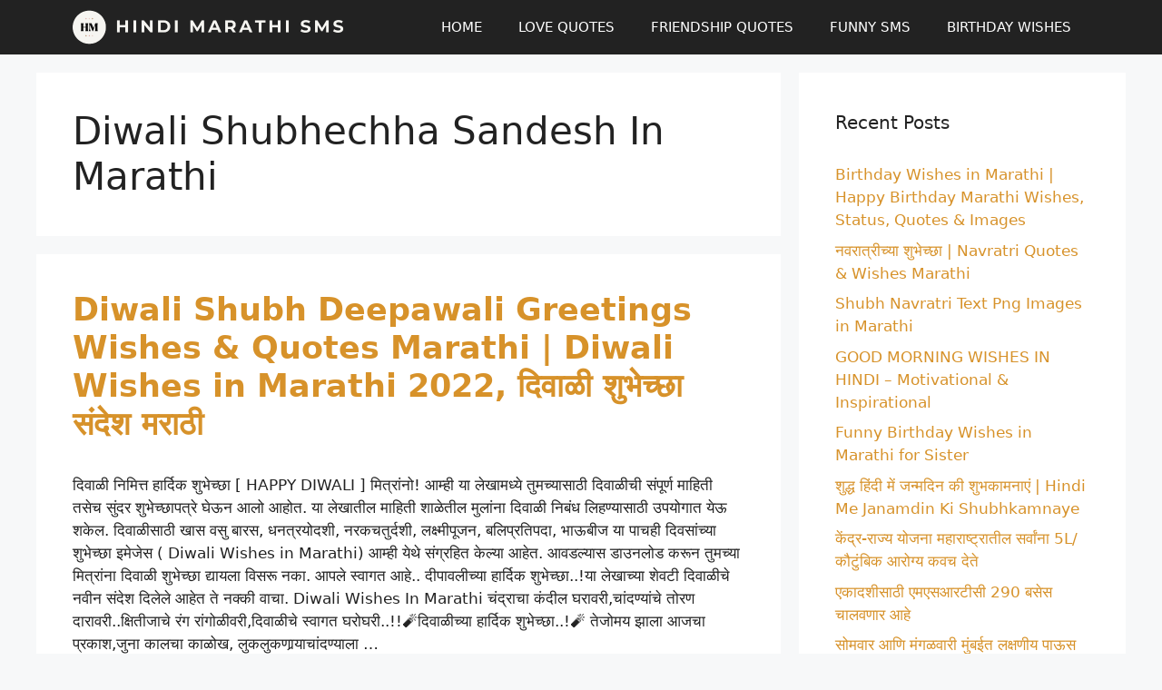

--- FILE ---
content_type: text/html; charset=utf-8
request_url: https://www.google.com/recaptcha/api2/aframe
body_size: 264
content:
<!DOCTYPE HTML><html><head><meta http-equiv="content-type" content="text/html; charset=UTF-8"></head><body><script nonce="-ceYB3yioC_T0t42gsXzwQ">/** Anti-fraud and anti-abuse applications only. See google.com/recaptcha */ try{var clients={'sodar':'https://pagead2.googlesyndication.com/pagead/sodar?'};window.addEventListener("message",function(a){try{if(a.source===window.parent){var b=JSON.parse(a.data);var c=clients[b['id']];if(c){var d=document.createElement('img');d.src=c+b['params']+'&rc='+(localStorage.getItem("rc::a")?sessionStorage.getItem("rc::b"):"");window.document.body.appendChild(d);sessionStorage.setItem("rc::e",parseInt(sessionStorage.getItem("rc::e")||0)+1);localStorage.setItem("rc::h",'1768995768849');}}}catch(b){}});window.parent.postMessage("_grecaptcha_ready", "*");}catch(b){}</script></body></html>